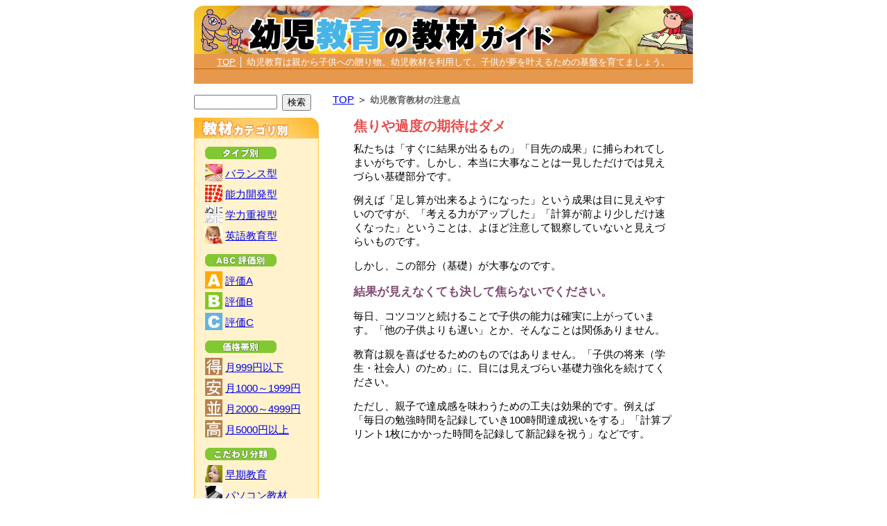

--- FILE ---
content_type: text/html
request_url: http://www.manabiguide.com/p/impatience.html
body_size: 5037
content:

<!DOCTYPE HTML PUBLIC "-//W3C//DTD HTML 4.01 Transitional//EN">
<html lang="ja">

<head>
	<meta http-equiv="content-type" content="text/html;charset=euc-jp">
	<meta http-equiv="content-style-type" content="text/css">
	<meta http-equiv="content-script-type" content="text/javascript">
	
	<title>焦りや過度の期待はダメ - 幼児教育教材の注意点</title>
	
	<meta name="description" content="幼児教育に焦りは禁物です。一見しただけでは分かりませんが、子供は確実に一歩一歩成長していきます。親はその基礎力を鍛える助けをしてあげてください。また、親子で達成感を味わうための工夫も効果的です。">
	<meta name="keywords" content="幼児,教育,教材,焦り,過度の期待">
	<meta name='viewport' content='width=740px,user-scalable=yes'>
	<link rel="stylesheet" href="/style.css" type="text/css">
</head>

<body>


<DIV id="BOX">

<DIV style="margin-bottom:13px;">

<DIV>
<a href="/"><img src="/image/title.jpg" width="720" height="70" alt="幼児教育の教材ガイド"></a></DIV>

<DIV style="margin-top:0px;">
<table width="100%" border="0" cellpadding="0" cellspacing="0" >
<tr style="background:#e6994d;">
<td style="padding:3px 0px 2px 0px; font-size:10pt; color:#ffffff; text-align:center;">
<a href="/" style="color:#ffffff;">TOP</a> │ 幼児教育は親から子供への贈り物。幼児教材を利用して、子供が夢を叶えるための基盤を育てましょう。
<DIV style="padding-top:4px; border-top:1px solid #cc6600;">
<script type="text/javascript"><!--
google_ad_client = "pub-5281375524168306";
/* 728x15, 作成済み 11/05/30 */
google_ad_slot = "4220406391";
google_ad_width = 700;
google_ad_height = 15;
//-->
</script>
<script type="text/javascript"
src="http://pagead2.googlesyndication.com/pagead/show_ads.js">
</script>
</DIV>
</td>
</tr>
</table>
</DIV>

</DIV>

<DIV id="MAIN">

<a href="/">TOP</a> ＞ <span style="font-size:10pt; font-weight:bold; color:#666666;">幼児教育教材の注意点</span>

<DIV style="margin:15px 30px 0px 30px;">
<h1 style="font-size:15pt; position:relative; top:2px;">焦りや過度の期待はダメ</h1>
<p>私たちは「すぐに結果が出るもの」「目先の成果」に捕らわれてしまいがちです。しかし、本当に大事なことは一見しただけでは見えづらい基礎部分です。
<p>
例えば「足し算が出来るようになった」という成果は目に見えやすいのですが、「考える力がアップした」「計算が前より少しだけ速くなった」ということは、よほど注意して観察していないと見えづらいものです。
<p>
しかし、この部分（基礎）が大事なのです。
<p>
<b>結果が見えなくても決して焦らないでください。</b>
<p>
毎日、コツコツと続けることで子供の能力は確実に上がっています。「他の子供よりも遅い」とか、そんなことは関係ありません。
<p>
教育は親を喜ばせるためのものではありません。「子供の将来（学生・社会人）のため」に、目には見えづらい基礎力強化を続けてください。
<p>
ただし、親子で達成感を味わうための工夫は効果的です。例えば「毎日の勉強時間を記録していき100時間達成祝いをする」「計算プリント1枚にかかった時間を記録して新記録を祝う」などです。
<p>
<script type="text/javascript"><!--
google_ad_client = "pub-5281375524168306";
/* 336x280, 作成済み 10/03/31 */
google_ad_slot = "9848661569";
google_ad_width = 336;
google_ad_height = 280;
//-->
</script>
<script type="text/javascript"
src="http://pagead2.googlesyndication.com/pagead/show_ads.js">
</script>

<p align="right" style="font-size:10pt;">[ ← <a href='/p/method.html'>○○式には要注意</a> ] [ <a href='/p/support.html'>教材はあくまでサポート</a> → ]</p>

<p>
<HR>

<p>
<table border="0" cellpadding="0" cellspacing="0">
<tr>
<td>
<DIV><img src="/image/repo-01-l.gif" width="180" height="29" alt="幼児教育教材のメリット" border="0"></DIV>
<DIV class="RP2" style="background:#fff2cc;">
<DIV class="RP3">
・ <a href='/p/professional.html'>専門家の力を借りる</a><br>・ <a href='/p/growth.html'>子供の成長に合った教育</a><br>・ <a href='/p/tuushin.html'>通信の幼児教材は安い</a><br>・ <a href='/p/everymonth.html'>毎月届くことのメリット</a><br></DIV>
</DIV>
</td>
<td width="10"></td>
<td>
<DIV><img src="/image/repo-02-l.gif" width="180" height="29" alt="幼児教育教材の注意点" border="0"></DIV>
<DIV class="RP2" style="background:#fff2cc;">
<DIV class="RP3">
・ <a href='/p/sumup.html'>一括購入はお薦めしない</a><br>・ <a href='/p/method.html'>○○式には要注意</a><br>・ <a href='/p/impatience.html' style='font-weight:bold; color:#cc0000;'>焦りや過度の期待はダメ</a><br>・ <a href='/p/support.html'>教材はあくまでサポート</a><br></DIV>
</DIV>
</td>
<td rowspan="3" align="right" width="85"><img src="/image/ume-01.gif" alt="幼児教育博士"></td>
</tr>
<tr><td height="10"></td></tr>
<tr>
<td>
<DIV><img src="/image/repo-03-l.gif" width="180" height="29" alt="幼児教育の心構え" border="0"></DIV>
<DIV class="RP2" style="background:#fff2cc;">
<DIV class="RP3">
・ <a href='/p/gift.html'>教育は子供への贈り物</a><br>・ <a href='/p/exemplar.html'>親の成長が一番の教育</a><br>・ <a href='/p/communication.html'>親子の触れ合いが重要</a><br>・ <a href='/p/time.html'>親の手間は必須です</a><br></DIV>
</DIV>
</td>
<td width="10"></td>
<td>
<DIV><img src="/image/repo-04-l.gif" width="180" height="29" alt="幼児教育教材のQ&A" border="0"></DIV>
<DIV class="RP2" style="background:#fff2cc;">
<DIV class="RP3">
・ <a href='/p/relaxed.html'>伸び伸び育てるには？</a><br>・ <a href='/p/selfeducation.html'>教材よりも自己教育？</a><br>・ <a href='/p/earlyeducation.html'>早期教育の弊害とは？</a><br>・ <a href='/p/memory.html'>英語は忘れてしまう？</a><br></DIV>
</DIV>
</td>
</tr>
</table>
</DIV>

</DIV>

<DIV id="SIDE">

<form method="get" action="/se/result.php" style="margin:-3px 0px 10px 0px;">
<input type="hidden" name="se" value="1">
<input type="hidden" name="in" value="1">
<input type="text" name="key" maxlength="255" value="" style="margin-right:3px; width:120px;">
<input type="submit" name="submit" value="検索">
</form>

<DIV><img src="/image/side-02.jpg" alt="幼児教育教材のカテゴリ別紹介" width="180" height="30"></DIV>

<DIV style="border-bottom:1px #FFCC33 solid; border-left:1px #FFCC33 solid; border-right:1px #FFCC33 solid; width:178px; background:#fff2cc;">
<DIV style="padding:12px 0px 11px 15px;">
<DIV style="margin-bottom:7px;"><img src="/image/s-m01.gif" alt="タイプ別 幼児教育教材" width="104" height="18"></DIV>

<a href="/list/t_balance/popular_1.html"><img src="/image/s-01.jpg" width="25" height="25" alt="バランス型"></a> <a href="/list/t_balance/popular_1.html" class="SD1">バランス型</a><br>
<a href="/list/t_iq/popular_1.html"><img src="/image/s-02.jpg" width="25" height="25" alt="能力開発型"></a> <a href="/list/t_iq/popular_1.html" class="SD1">能力開発型</a><br>
<a href="/list/t_academic/popular_1.html"><img src="/image/s-03.jpg" width="25" height="25" alt="学力重視型"></a> <a href="/list/t_academic/popular_1.html" class="SD1">学力重視型</a><br>
<a href="/list/t_english/popular_1.html"><img src="/image/s-04.jpg" width="25" height="25" alt="英語教育型"></a> <a href="/list/t_english/popular_1.html" class="SD1">英語教育型</a><br>

<DIV style="margin-top:10px; margin-bottom:7px;"><img src="/image/s-m02.gif" alt="ABC評価別 幼児教育教材" width="104" height="18"></DIV>

<a href="/list/v_a/popular_1.html"><img src="/image/s-05.jpg" width="25" height="25" alt="評価A"></a> <a href="/list/v_a/popular_1.html" class="SD1">評価A</a><br>
<a href="/list/v_b/popular_1.html"><img src="/image/s-06.jpg" width="25" height="25" alt="評価B"></a> <a href="/list/v_b/popular_1.html" class="SD1">評価B</a><br>
<a href="/list/v_c/popular_1.html"><img src="/image/s-07.jpg" width="25" height="25" alt="評価C"></a> <a href="/list/v_c/popular_1.html" class="SD1">評価C</a><br>

<DIV style="margin-top:10px; margin-bottom:7px;"><img src="/image/s-m03.gif" alt="価格帯別 幼児教育教材" width="104" height="18"></DIV>

<a href="/list/p_999/popular_1.html"><img src="/image/s-08.jpg" width="25" height="25" alt="月999円以下"></a> <a href="/list/p_999/popular_1.html" class="SD1">月999円以下</a><br>
<a href="/list/p_1000/popular_1.html"><img src="/image/s-09.jpg" width="25" height="25" alt="月1000～1999円"></a> <a href="/list/p_1000/popular_1.html" class="SD1">月1000～1999円</a><br>
<a href="/list/p_2000/popular_1.html"><img src="/image/s-10.jpg" width="25" height="25" alt="月2000～4999円"></a> <a href="/list/p_2000/popular_1.html" class="SD1">月2000～4999円</a><br>
<a href="/list/p_5000/popular_1.html"><img src="/image/s-11.jpg" width="25" height="25" alt="月5000円以上"></a> <a href="/list/p_5000/popular_1.html" class="SD1">月5000円以上</a><br>

<DIV style="margin-top:10px; margin-bottom:7px;"><img src="/image/s-m04.gif" alt="こだわり分類 幼児教育教材" width="104" height="18"></DIV>

<a href="/list/d_early/popular_1.html"><img src="/image/s-12.jpg" width="25" height="25" alt="早期教育"></a> <a href="/list/d_early/popular_1.html" class="SD1">早期教育</a><br>
<a href="/list/d_pc/popular_1.html"><img src="/image/s-13.jpg" width="25" height="25" alt="パソコン教材"></a> <a href="/list/d_pc/popular_1.html" class="SD1">パソコン教材</a><br>
<a href="/list/d_try/popular_1.html"><img src="/image/s-14.jpg" width="25" height="25" alt="体験版あり"></a> <a href="/list/d_try/popular_1.html" class="SD1">体験版あり</a><br>
<a href="/list/d_month/popular_1.html"><img src="/image/s-15.jpg" width="25" height="25" alt="毎月届く教材"></a> <a href="/list/d_month/popular_1.html" class="SD1">毎月届く教材</a><br>


<DIV style="margin-top:10px; margin-bottom:7px;"><img src="/image/s-m05.gif" alt="年齢別 幼児教育教材" width="104" height="18"></DIV>

<a href="/list/a_zero/popular_1.html"><img src="/image/s-22.jpg" width="25" height="25" alt="0歳"></a> <a href="/list/a_zero/popular_1.html" class="SD1">0歳～</a><br>
<a href="/list/a_one/popular_1.html"><img src="/image/s-16.jpg" width="25" height="25" alt="1歳"></a> <a href="/list/a_one/popular_1.html" class="SD1">1歳～</a><br>
<a href="/list/a_two/popular_1.html"><img src="/image/s-17.jpg" width="25" height="25" alt="2歳"></a> <a href="/list/a_two/popular_1.html" class="SD1">2歳～</a><br>
<a href="/list/a_three/popular_1.html"><img src="/image/s-18.jpg" width="25" height="25" alt="3歳"></a> <a href="/list/a_three/popular_1.html" class="SD1">3歳～</a><br>
<a href="/list/a_four/popular_1.html"><img src="/image/s-19.jpg" width="25" height="25" alt="4歳"></a> <a href="/list/a_four/popular_1.html" class="SD1">4歳～</a><br>
<a href="/list/a_five/popular_1.html"><img src="/image/s-20.jpg" width="25" height="25" alt="5歳"></a> <a href="/list/a_five/popular_1.html" class="SD1">5歳～</a><br>
<a href="/list/a_six/popular_1.html"><img src="/image/s-21.jpg" width="25" height="25" alt="6歳"></a> <a href="/list/a_six/popular_1.html" class="SD1">6歳～</a><br>

</DIV>
</DIV>

<DIV style="border:1px #FFCC33 solid; width:178px; background:#fff2cc; margin-top:10px;">
<DIV style="padding:8px 6px 8px 8px;">
<DIV style='font-size:9pt; line-height:140%; margin-bottom:3px;'>
教育サイトの最先端
</DIV>
<a href='https://www.youji-education.com/' style='font-size:11pt; line-height:140%;'>幼児教材の選び方</a>
</DIV>
</DIV>

<DIV style="border:1px #FFCC33 solid; width:178px; background:#fff2cc; margin-top:10px;">
<DIV style="padding:8px 6px 8px 8px;">
<DIV style='font-size:9pt; line-height:140%; margin-bottom:3px;'>
利回り6.0%の新型投資商品
</DIV>
<a href='https://www.sl-gakkou.com/' style='font-size:11pt; line-height:140%;'>ソーシャルレンディング<br>投資の学校</a>
</DIV>
</DIV>


<DIV style="margin-top:12px;"><img src="/image/side-01.jpg" alt="幼児教育教材の人気ランキング" width="180" height="30"></DIV>

<DIV style="border-bottom:1px #ff5ab4 solid; border-left:1px #ff5ab4 solid; border-right:1px #ff5ab4 solid; width:178px; background:#fbe1fb;">
<DIV style="padding:12px 0px 11px 10px;">
<DIV class='S1'><img src='/image/rank-01.gif' alt='1位' width='21' height='21'><span class='S2'><a href='/item/y00001.html'>こどもちゃれんじ</a></span></DIV><DIV class='S1'><img src='/image/rank-02.gif' alt='2位' width='21' height='21'><span class='S2'><a href='/item/y00003.html'>ドラゼミ 幼児コース</a></span></DIV><DIV class='S1'><img src='/image/rank-03.gif' alt='3位' width='21' height='21'><span class='S2'><a href='/item/y00004.html'>幼児ポピー「ポピっこ」</a></span></DIV><DIV class='S1'><img src='/image/rank-04.gif' alt='4位' width='21' height='21'><span class='S2'><a href='/item/y00005.html'>Z会 幼児コース</a></span></DIV><DIV class='S1'><img src='/image/rank-05.gif' alt='5位' width='21' height='21'><span class='S2'><a href='/item/y00022.html'>アルク・エンジェルコース</a></span></DIV><DIV class='S1'><img src='/image/rank-06.gif' alt='6位' width='21' height='21'><span class='S2'><a href='/item/y00023.html'>ワールドワイドキッズ</a></span></DIV><DIV class='S1'><img src='/image/rank-07.gif' alt='7位' width='21' height='21'><span class='S2'><a href='/item/y00024.html'>こどもちゃれんじ English</a></span></DIV><DIV class='S1'><img src='/image/rank-08.gif' alt='8位' width='21' height='21'><span class='S2'><a href='/item/y00011.html'>がんばる舎すてっぷ</a></span></DIV><DIV class='S1'><img src='/image/rank-09.gif' alt='9位' width='21' height='21'><span class='S2'><a href='/item/y00029.html'>できたよ、ほらっ</a></span></DIV><DIV class='S1'><img src='/image/rank-10.gif' alt='10位' width='21' height='21'><span class='S2'><a href='/item/y00031.html'>作文教育 ブンブンどりむ</a></span></DIV><DIV class='S1'><img src='/image/rank-11.gif' alt='11位' width='21' height='21'><span class='S2'><a href='/item/y00017.html'>ディズニー英語システム</a></span></DIV><DIV class='S1'><img src='/image/rank-12.gif' alt='12位' width='21' height='21'><span class='S2'><a href='/item/y00030.html'>えいごであそぼプラネット</a></span></DIV><DIV class='S1'><img src='/image/rank-13.gif' alt='13位' width='21' height='21'><span class='S2'><a href='/item/y00034.html'>スピードラーニング Jr</a></span></DIV><DIV class='S1'><img src='/image/rank-14.gif' alt='14位' width='21' height='21'><span class='S2'><a href='/item/y00028.html'>いちぶんのいち 幼児向け</a></span></DIV><DIV class='S1'><img src='/image/rank-15.gif' alt='15位' width='21' height='21'><span class='S2'><a href='/item/y00002.html'>七田式はっぴぃタイム</a></span></DIV><DIV class='S1'><img src='/image/rank-16.gif' alt='16位' width='21' height='21'><span class='S2'><a href='/item/y00006.html'>はなまるきっず</a></span></DIV><DIV class='S1'><img src='/image/rank-17.gif' alt='17位' width='21' height='21'><span class='S2'><a href='/item/y00007.html'>公文式通信学習</a></span></DIV><DIV class='S1'><img src='/image/rank-18.gif' alt='18位' width='21' height='21'><span class='S2'><a href='/item/y00008.html'>学研教室の通信講座</a></span></DIV><DIV class='S1'><img src='/image/rank-19.gif' alt='19位' width='21' height='21'><span class='S2'><a href='/item/y00013.html'>Preマイティー</a></span></DIV><DIV class='S1'><img src='/image/rank-20.gif' alt='20位' width='21' height='21'><span class='S2'><a href='/item/y00014.html'>夢くらぶnetwork</a></span></DIV><DIV class='S1'><img src='/image/rank-21.gif' alt='21位' width='21' height='21'><span class='S2'><a href='/item/y00016.html'>まいにちがたからもの</a></span></DIV><DIV class='S1'><img src='/image/rank-22.gif' alt='22位' width='21' height='21'><span class='S2'><a href='/item/y00019.html'>グースキーのぼうけん</a></span></DIV><DIV class='S1'><img src='/image/rank-23.gif' alt='23位' width='21' height='21'><span class='S2'><a href='/item/y00020.html'>ペッピーキッズ</a></span></DIV><DIV class='S1'><img src='/image/rank-24.gif' alt='24位' width='21' height='21'><span class='S2'><a href='/item/y00021.html'>絵本クラブ 定期購読</a></span></DIV><DIV class='S1'><img src='/image/rank-25.gif' alt='25位' width='21' height='21'><span class='S2'><a href='/item/y00025.html'>福音館書店の月刊誌</a></span></DIV><DIV class='S1'><img src='/image/rank-26.gif' alt='26位' width='21' height='21'><span class='S2'><a href='/item/y00026.html'>こぐま会 ひとりでとっくん</a></span></DIV><DIV class='S1'><img src='/image/rank-27.gif' alt='27位' width='21' height='21'><span class='S2'><a href='/item/y00032.html'>でき太くんの算数クラブ</a></span></DIV><DIV class='S1'><img src='/image/rank-28.gif' alt='28位' width='21' height='21'><span class='S2'><a href='/item/y00033.html'>学研 FIRST ENGLISH</a></span></DIV><DIV class='S1'><img src='/image/rank-29.gif' alt='29位' width='21' height='21'><span class='S2'><a href='/item/y00035.html'>マミートーク</a></span></DIV><DIV class='S1'><img src='/image/rank-30.gif' alt='30位' width='21' height='21'><span class='S2'><a href='/item/y00010.html'>モンテッソーリ式プルチノ</a></span></DIV></DIV>
</DIV>


</DIV>

<DIV style="clear:both;"></DIV>
<DIV style="background:#e6994d; color:#ffffff; font-size:9pt; padding:2px 0px 3px 0px; margin-top:15px; text-align:center;">
Copyright &copy; 2010-2025 <a href="/" style="color:#ffffff;">幼児教育の教材ガイド</a> by Quorico All Rights Reserved.
</DIV>
</DIV>
<DIV style="margin-top:5px; text-align:center;">
<!-- Rakuten Widget FROM HERE --><script type="text/javascript">rakuten_design="slide";rakuten_affiliateId="08b1922d.0dc771df.0cff5ebd.17465a24";rakuten_items="ctsmatch";rakuten_genreId=0;rakuten_size="728x200";rakuten_target="_blank";rakuten_theme="gray";rakuten_border="off";rakuten_auto_mode="off";rakuten_genre_title="off";rakuten_recommend="on";rakuten_ver="20100708";</script><script type="text/javascript" src="http://xml.affiliate.rakuten.co.jp/widget/js/rakuten_widget.js"></script><!-- Rakuten Widget TO HERE -->
</DIV>

<script type="text/javascript">
var gaJsHost = (("https:" == document.location.protocol) ? "https://ssl." : "http://www.");
document.write(unescape("%3Cscript src='" + gaJsHost + "google-analytics.com/ga.js' type='text/javascript'%3E%3C/script%3E"));
</script>
<script type="text/javascript">
try {
var pageTracker = _gat._getTracker("UA-522515-28");
pageTracker._trackPageview();
} catch(err) {}</script>



</body>
</html>


--- FILE ---
content_type: text/html; charset=utf-8
request_url: https://www.google.com/recaptcha/api2/aframe
body_size: 267
content:
<!DOCTYPE HTML><html><head><meta http-equiv="content-type" content="text/html; charset=UTF-8"></head><body><script nonce="83o_7t1cVrXNVXTnmWB_DA">/** Anti-fraud and anti-abuse applications only. See google.com/recaptcha */ try{var clients={'sodar':'https://pagead2.googlesyndication.com/pagead/sodar?'};window.addEventListener("message",function(a){try{if(a.source===window.parent){var b=JSON.parse(a.data);var c=clients[b['id']];if(c){var d=document.createElement('img');d.src=c+b['params']+'&rc='+(localStorage.getItem("rc::a")?sessionStorage.getItem("rc::b"):"");window.document.body.appendChild(d);sessionStorage.setItem("rc::e",parseInt(sessionStorage.getItem("rc::e")||0)+1);localStorage.setItem("rc::h",'1765842791993');}}}catch(b){}});window.parent.postMessage("_grecaptcha_ready", "*");}catch(b){}</script></body></html>

--- FILE ---
content_type: text/css
request_url: http://www.manabiguide.com/style.css
body_size: 2322
content:
<STYLE TYPE="text/css">
<!--

a:link	{ color:#0033cc; }
a:visited { color:#0033cc; }
A:hover	{ color:red; }

BODY	{ -webkit-text-size-adjust:100%; text-align:center; background:#ffffff; font-size:11pt; line-height:140%; font-family:'�l�r �o�S�V�b�N','�q���M�m�p�S Pro W3',Hiragino Kaku Gothic Pro,sans-serif,'���C���I',Meiryo; }

TD		{ font-size:11pt; line-height:140%; }
IMG		{ border:0px; }

B { color:#804d73; font-size:13pt; line-height:140%; }

#BOX	{ text-align:left; width:720; margin:0px auto; }

#SIDE	{ float:left; width:185px; padding:5px 0px 0px 0px; }
#MAIN	{ float:right; width:520px; }
#MAIN-A	{ float:right; width:167px; }
#MAIN-B	{ float:right; width:355px; }

H1		{ font-size:11pt; color:#e64d4d; display:inline; }
H2		{ font-size:11pt; color:#444444; display:inline; }

.S1 	{ margin-top:5px; }
.S2 	{ font-size:9pt; position:relative; top:-5px; margin-left:4px; }

.I1		{ font-size:10pt; padding:1px 0px 0px 0px; width:150px; color:#ffffff; text-align:center; margin-bottom:10px; }
.I2		{ font-size:12pt; font-weight:bold; color:#444444; }
.I3		{ font-size:10pt; margin:4px 0px 10px 0px; line-height:140%; }

.TP		{ text-align:center; font-size:9pt; }
.RP		{ border-bottom:1px #cccccc solid; border-left:1px #cccccc solid; border-right:1px #cccccc solid; width:156px; padding:7px 0px 7px 7px; font-size:10pt; }
.RP2	{ border-bottom:1px #cccccc solid; border-left:1px #cccccc solid; border-right:1px #cccccc solid; width:178px; font-size:10pt; }
.RP3	{ padding:8px 0px 8px 8px; }

.P1		{ font-size:12pt; font-weight:bold; color:#804d73; }
.P2		{ font-size:10pt; margin:5px 0px 0px 20px; }

.Q1		{ font-size:10pt; line-height:140%; background:#f2d9e6; padding:8px 10px 7px 13px; margin:0px 0px 20px 0px; }

.R1		{ position:relative; top:-2px; margin-left:3px; }
.R2		{ font-size:10pt; padding:4px 3px 4px 5px; background:#ffffcc; }
.R3		{ background:#ffe6dd; padding:1px 0px 1px 0px; border-bottom:1px solid #ffbbee; margin:3px 0px 2px 0px; text-align:center; }

.SD1	{ position:relative; top:-6px; }

/* ������ �w�b�_�[�p ������ */

.HD1	{ text-align:left; border-bottom:dashed 1px #bbbbbb; margin-bottom:8px; padding-bottom:4px; padding-top:6px; background:#dddddd; }
.HD2	{ background:#333333; color:#ffffff; padding:3px 3px 3px 3px; margin-left:10px; font-weight:bold; font-size:9pt; }

-->
</STYLE>
